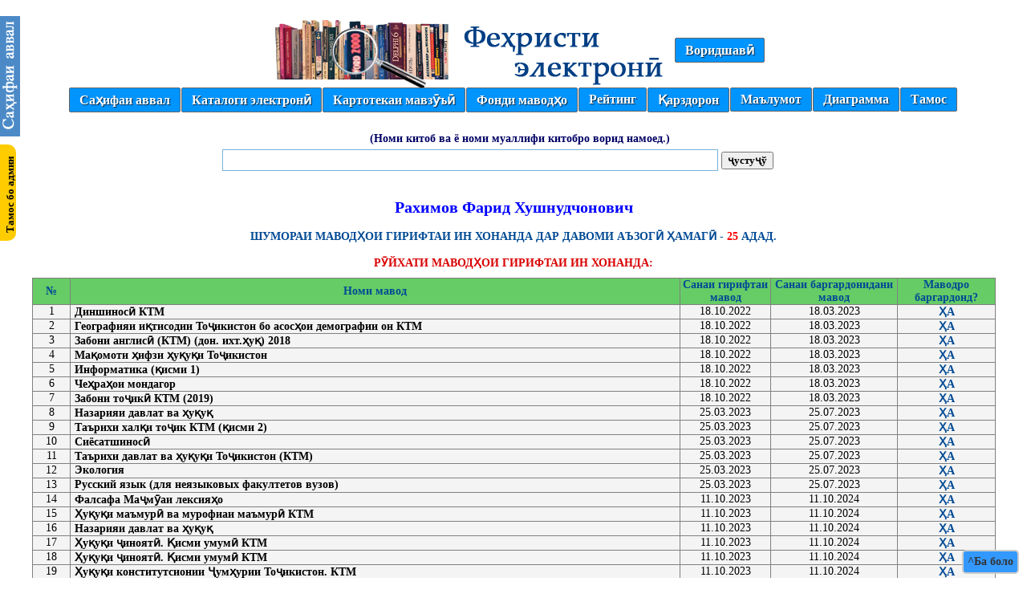

--- FILE ---
content_type: text/html
request_url: http://www.kartoteka.tsulbp.tj/ruy_kitg.php?id_user=13978
body_size: 20843
content:
<!DOCTYPE html PUBLIC "-//W3C//DTD XHTML 1.0 Transitional//EN" "http://www.w3.org/TR/xhtml1/DTD/xhtml1-transitional.dtd">
<html xmlns="http://www.w3.org/1999/xhtml">
<head>
<link rel="SHORTCUT ICON" href="img/icon.png"type="image/x-icon">
<meta http-equiv="Content-Type" content="text/html; charset=utf-8" />
<title>Рӯйхати китобҳои гирифтаи ин китобхон</title>
<link href="css/stayle.css" rel="stylesheet" type="text/css">
</head>
<body>
<link href="css/stayle.css" rel="stylesheet" type="text/css">
     	﻿<!--Барф ба хама сахифахо-->
<!--<script src="js/barf.js" type="text/javascript"></script>-->
<div id="asosi"><a href="index.php" target="_top" title = "Ба аввал."><img src="img/asosi.png" width="25" height="150"></a></div>
<div class="admin">
   <img src="img/admin.jpg" alt="" width="100" height="100">
   Оиди кор кардан бо сомона мушкилот дошта бошед, ба телефони (92) 887-97-95 занг занед ё ба почтаи mahkam-jon@mail.ru нависед.
  </div>
<div align="center">
<table border="0"  width="0" align="center" cellpadding="0" cellspacing="0" bordercolor="" bgcolor="">
   <tr>
    <td>
		<div align="center"><img src="img/logo.png" title = "Галограммаи сомона." width="515" height="91"></div>
    </td>
     	<div align="center">
		<td>
				<ul id='nav'>
					<li><a href='login.php' title = 'Воридшавӣ.'>Воридшавӣ</a></li>
				</ul>
			</td>        </div>
 </tr>
</table>
      <table width="0" border="0" align="center" cellpadding="0" cellspacing="0" bordercolor="" bgcolor="">
          <tr>
             <td align="center"> 
              <ul id="nav">
              	<li><a href="index.php" title = "Саҳифаи аввал.">Саҳифаи аввал</a></li>  
                <li><a href="vke.php" title = "Каталоги электронӣ.">Каталоги электронӣ</a>
                	<ul>
                        <li><a href="fansa.php" title = "Маводҳое, ки ба фанҳои сохторҳо вобаста шудаанд.">Маводҳо аз рӯйи фанҳои сохторҳо</a></li>
                        <li><a href="fankmv.php" title = "Маводҳое, ки ба фанҳои сохторҳо вобаста шудаанд.">Маводҳо аз рӯйи фаннҳо (умумӣ)</a></li>
                    </ul>
                </li>    
                <li><a href="km.php" title = "Картотекаи мавзӯъӣ.">Картотекаи мавзӯъӣ</a>
                	<ul>
                        <li><a href="poisk_km.php" title = "Ҷустуҷӯи мақолаҳо.">Ҷустуҷӯи мақола</a></li>
                    </ul>
	    		</li>
                <li><a href="#" title = "Фонди китобхона.">Фонди маводҳо</a>
                	<ul>
                        <li><a href="fond_kitob.php" title = "Фонди китобхона.">Фонди маводҳо</a></li>
		                <li><a href="fond_kitob_elek.php" title = "Фонди китобҳои электронӣ.">Маводҳои электронӣ</a></li>
                        <li><a href="fond_mavod_arnn.php" title = "Фонди маводҳо аз рӯйи намуди нашриёт.">Фонди маводҳо аз рӯйи намуди нашриёт</a></li>
                        <li><a href="fond_mavod_arnz.php" title = "Фонди маводҳо аз рӯйи намуди забон.">Фонди маводҳо аз рӯйи намуди забон</a></li>                        
                    </ul>
                </li>

              	<li><a href="#" title = "Рейтинг.">Рейтинг</a>
                    <ul>
                        <li><a href="reyting.php" title = "Рейтинги китобҳо.">Рейтинги маводҳо</a></li>
                        <li><a href="reyting_chitatel.php" title = "Рейтинги китобхонҳо дар ҳама сол.">Рейтинги китобхонҳо (умумӣ)</a></li>
                        <li><a href="reyting_chitatel_sol.php" title = "Рейтинги китобхонҳо дар соли ҷорӣ.">Рейтинги китобхонҳо дар соли ҷорӣ</a></li>
                        <li><a href="reyting_chitatel_moh.php" title = "Рейтинги китобхонҳо дар моҳи ҷорӣ.">Рейтинги китобхонҳо дар моҳи ҷорӣ</a></li>
                        <li><a href="reyting_chitatel_haf.php" title = "Рейтинги китобхонҳо дар ҳафтаи ҷорӣ.">Рейтинги китобхонҳо дар ҳафтаи ҷорӣ</a></li>
                        <li><a href="reyting_chitatel_ruz.php" title = "Рейтинги китобхонҳо дар ин рӯз.">Рейтинги китобхонҳо дар ин рӯз</a></li>                        

                        <li><a href="reyting_sohtor_umumi.php" title = "Рейтинги сохторҳо аз рӯи шумораи хизматрасонӣ дар ҳама сол.">Рейтинги сохторҳо (умумӣ)</a></li>
                        <li><a href="reyting_sohtor_ts.php" title = "Рейтинги сохторҳо аз рӯи шумораи хизматрасонӣ дар соли ҷорӣ.">Рейтинги сохторҳо дар соли ҷорӣ</a></li>
                        <li><a href="reyting_sohtor_tm.php" title = "Рейтинги сохторҳо аз рӯи шумораи хизматрасонӣ дар моҳи ҷорӣ.">Рейтинги сохторҳо дар моҳи ҷорӣ</a></li>
                        <li><a href="reyting_sohtor_th.php" title = "Рейтинги сохторҳо аз рӯи шумораи хизматрасонӣ дар ин ҳафта.">Рейтинги сохторҳо дар ин ҳафта</a></li>
                        <li><a href="reyting_sohtor_td.php" title = "Рейтинги сохторҳо аз рӯи шумораи хизматрасонӣ дар ин рӯз.">Рейтинги сохторҳо дар ин рӯз</a></li>
                    </ul>
	    		</li>
                                <li><a href="#" title = "Рӯйхати қарздорон.">Қарздорон</a>
                	<ul>
                        <li><a href="karzdoron.php" title = "Рӯйхати қарздорон (Умумӣ).">Рӯйхати қарздорон (Умумӣ)</a></li>
		                <li><a href="karzdoron_su.php" title = "Қарздорон аз рӯйи сохтор.">Рӯйхати қарздорон аз рӯйи сохтор</a></li>                        
                    </ul>
                </li>
                <li><a href="info.php?idmenu=1" title = "Маълумот дар бораи муассиса"><b>Маълумот</a></li>
                <li><a href="diagramma.php" title = "Маълумотҳо тариқи диаграмма"><b>Диаграмма</a></li>
                <li><a href="tamos.php" title = "Тамос бо кормандони китобхонаи илмӣ.">Тамос</a></li>
	        </ul>
		 </td>
        </tr>
    </table>
      <a href="#" title="Баргаштан ба аввали саҳифа" class="topbutton">^Ба боло</a>
</div>
<table width="1250" border="0" align="center" cellpadding="0" cellspacing="0" class="tablisa">
   <tr>
    <td>
            <form action="index.php" method="post" name="form-baza">
            <p align="center" class = "rangi_hokista"><label class = "poisk_zg" title = "Гузариш ба майдончаи ҷустуҷў">(Номи китоб ва ё номи муаллифи китобро ворид намоед.)
<br align="center"><input class="poleavval poli" name="pole_poisk" type="text" size="60" maxlength="60" title = "Номи китоб ва ё номи муаллифи китобро ворид намоед."
                        OnChange='form-baza.submit()'> <input name="submitni" type="submit" class = "kinopka" value="ҷустуҷў"></label></br></p></form>
    </td>
  </tr>
  <tr>
    <td>
<div class ="natija">
    <table class = 'tab-info' width='1200'  align = 'center' cellpadding='0' cellspacing='0'><tr><div class = 'user_r' align = 'center'>Рахимов Фарид Хушнудчонович</div><br><div class = 'rangi_kabud' align = 'center'>ШУМОРАИ МАВОДҲОИ ГИРИФТАИ ИН ХОНАНДА ДАР ДАВОМИ АЪЗОГӢ ҲАМАГӢ - <span class='rangi_surh'>25</span> АДАД.</div><br></tr><tr align = 'center'><td width='30' class = 'tab-10-top'>№</td>
					  <td width='500' class = 'fon-zag-fond-knig'>Номи мавод</td>
					  <td width='30' class = 'fon-zag-fond-knig'>Санаи гирифтаи мавод</td>
					  <td width='30' class = 'fon-zag-fond-knig'>Санаи баргардонидани мавод</td>
					  <td width='30' class = 'fon-zag-fond-knig'>Маводро баргардонд?</td>				
			  	 </tr><div class = 'salavha-10-top' align = 'center'>РӮЙХАТИ МАВОДҲОИ ГИРИФТАИ ИН ХОНАНДА:</div><td class = 'center text-karzdor'>1</td><td class = 'text-karzdor'><b><a class = 'rangi_siyo' href = 'view_kitob.php?id_kit=5129' title = 'Диншиносӣ  КТМ'>Диншиносӣ  КТМ</a></b></td><td class = 'center text-karzdor'>18.10.2022</td><td class = 'center text-karzdor'>18.03.2023</td><td class = 'center text-karzdor rangi_kabud'>ҲА</td></tr><td class = 'center text-karzdor'>2</td><td class = 'text-karzdor'><b><a class = 'rangi_siyo' href = 'view_kitob.php?id_kit=4086' title = 'Географияи иқтисодии Тоҷикистон бо асосҳои демографии он   КТМ'>Географияи иқтисодии Тоҷикистон бо асосҳои демографии он   КТМ</a></b></td><td class = 'center text-karzdor'>18.10.2022</td><td class = 'center text-karzdor'>18.03.2023</td><td class = 'center text-karzdor rangi_kabud'>ҲА</td></tr><td class = 'center text-karzdor'>3</td><td class = 'text-karzdor'><b><a class = 'rangi_siyo' href = 'view_kitob.php?id_kit=4415' title = 'Забони англисӣ (КТМ) (дон. ихт.ҳуқ) 2018'>Забони англисӣ (КТМ) (дон. ихт.ҳуқ) 2018</a></b></td><td class = 'center text-karzdor'>18.10.2022</td><td class = 'center text-karzdor'>18.03.2023</td><td class = 'center text-karzdor rangi_kabud'>ҲА</td></tr><td class = 'center text-karzdor'>4</td><td class = 'text-karzdor'><b><a class = 'rangi_siyo' href = 'view_kitob.php?id_kit=4504' title = 'Мақомоти ҳифзи ҳуқуқи Тоҷикистон'>Мақомоти ҳифзи ҳуқуқи Тоҷикистон</a></b></td><td class = 'center text-karzdor'>18.10.2022</td><td class = 'center text-karzdor'>18.03.2023</td><td class = 'center text-karzdor rangi_kabud'>ҲА</td></tr><td class = 'center text-karzdor'>5</td><td class = 'text-karzdor'><b><a class = 'rangi_siyo' href = 'view_kitob.php?id_kit=4438' title = 'Информатика  (қисми 1)'>Информатика  (қисми 1)</a></b></td><td class = 'center text-karzdor'>18.10.2022</td><td class = 'center text-karzdor'>18.03.2023</td><td class = 'center text-karzdor rangi_kabud'>ҲА</td></tr><td class = 'center text-karzdor'>6</td><td class = 'text-karzdor'><b><a class = 'rangi_siyo' href = 'view_kitob.php?id_kit=4007' title = 'Чеҳраҳои мондагор'>Чеҳраҳои мондагор</a></b></td><td class = 'center text-karzdor'>18.10.2022</td><td class = 'center text-karzdor'>18.03.2023</td><td class = 'center text-karzdor rangi_kabud'>ҲА</td></tr><td class = 'center text-karzdor'>7</td><td class = 'text-karzdor'><b><a class = 'rangi_siyo' href = 'view_kitob.php?id_kit=5245' title = 'Забони тоҷикӣ  КТМ (2019)'>Забони тоҷикӣ  КТМ (2019)</a></b></td><td class = 'center text-karzdor'>18.10.2022</td><td class = 'center text-karzdor'>18.03.2023</td><td class = 'center text-karzdor rangi_kabud'>ҲА</td></tr><td class = 'center text-karzdor'>8</td><td class = 'text-karzdor'><b><a class = 'rangi_siyo' href = 'view_kitob.php?id_kit=39' title = 'Назарияи давлат ва ҳуқуқ'>Назарияи давлат ва ҳуқуқ</a></b></td><td class = 'center text-karzdor'>25.03.2023</td><td class = 'center text-karzdor'>25.07.2023</td><td class = 'center text-karzdor rangi_kabud'>ҲА</td></tr><td class = 'center text-karzdor'>9</td><td class = 'text-karzdor'><b><a class = 'rangi_siyo' href = 'view_kitob.php?id_kit=4005' title = 'Таърихи халқи тоҷик КТМ (қисми 2)'>Таърихи халқи тоҷик КТМ (қисми 2)</a></b></td><td class = 'center text-karzdor'>25.03.2023</td><td class = 'center text-karzdor'>25.07.2023</td><td class = 'center text-karzdor rangi_kabud'>ҲА</td></tr><td class = 'center text-karzdor'>10</td><td class = 'text-karzdor'><b><a class = 'rangi_siyo' href = 'view_kitob.php?id_kit=3946' title = 'Сиёсатшиносӣ'>Сиёсатшиносӣ</a></b></td><td class = 'center text-karzdor'>25.03.2023</td><td class = 'center text-karzdor'>25.07.2023</td><td class = 'center text-karzdor rangi_kabud'>ҲА</td></tr><td class = 'center text-karzdor'>11</td><td class = 'text-karzdor'><b><a class = 'rangi_siyo' href = 'view_kitob.php?id_kit=1504' title = 'Таърихи давлат ва ҳуқуқи Тоҷикистон (КТМ)'>Таърихи давлат ва ҳуқуқи Тоҷикистон (КТМ)</a></b></td><td class = 'center text-karzdor'>25.03.2023</td><td class = 'center text-karzdor'>25.07.2023</td><td class = 'center text-karzdor rangi_kabud'>ҲА</td></tr><td class = 'center text-karzdor'>12</td><td class = 'text-karzdor'><b><a class = 'rangi_siyo' href = 'view_kitob.php?id_kit=4451' title = 'Экология'>Экология</a></b></td><td class = 'center text-karzdor'>25.03.2023</td><td class = 'center text-karzdor'>25.07.2023</td><td class = 'center text-karzdor rangi_kabud'>ҲА</td></tr><td class = 'center text-karzdor'>13</td><td class = 'text-karzdor'><b><a class = 'rangi_siyo' href = 'view_kitob.php?id_kit=4385' title = 'Русский язык (для неязыковых факултетов вузов)'>Русский язык (для неязыковых факултетов вузов)</a></b></td><td class = 'center text-karzdor'>25.03.2023</td><td class = 'center text-karzdor'>25.07.2023</td><td class = 'center text-karzdor rangi_kabud'>ҲА</td></tr><td class = 'center text-karzdor'>14</td><td class = 'text-karzdor'><b><a class = 'rangi_siyo' href = 'view_kitob.php?id_kit=5137' title = 'Фалсафа  Маҷмӯаи лексияҳо'>Фалсафа  Маҷмӯаи лексияҳо</a></b></td><td class = 'center text-karzdor'>11.10.2023</td><td class = 'center text-karzdor'>11.10.2024</td><td class = 'center text-karzdor rangi_kabud'>ҲА</td></tr><td class = 'center text-karzdor'>15</td><td class = 'text-karzdor'><b><a class = 'rangi_siyo' href = 'view_kitob.php?id_kit=5279' title = 'Ҳуқуқи маъмурӣ ва мурофиаи маъмурӣ  КТМ'>Ҳуқуқи маъмурӣ ва мурофиаи маъмурӣ  КТМ</a></b></td><td class = 'center text-karzdor'>11.10.2023</td><td class = 'center text-karzdor'>11.10.2024</td><td class = 'center text-karzdor rangi_kabud'>ҲА</td></tr><td class = 'center text-karzdor'>16</td><td class = 'text-karzdor'><b><a class = 'rangi_siyo' href = 'view_kitob.php?id_kit=4003' title = 'Назарияи давлат ва ҳуқуқ'>Назарияи давлат ва ҳуқуқ</a></b></td><td class = 'center text-karzdor'>11.10.2023</td><td class = 'center text-karzdor'>11.10.2024</td><td class = 'center text-karzdor rangi_kabud'>ҲА</td></tr><td class = 'center text-karzdor'>17</td><td class = 'text-karzdor'><b><a class = 'rangi_siyo' href = 'view_kitob.php?id_kit=5246' title = 'Ҳуқуқи ҷиноятӣ. Қисми умумӣ  КТМ'>Ҳуқуқи ҷиноятӣ. Қисми умумӣ  КТМ</a></b></td><td class = 'center text-karzdor'>11.10.2023</td><td class = 'center text-karzdor'>11.10.2024</td><td class = 'center text-karzdor rangi_kabud'>ҲА</td></tr><td class = 'center text-karzdor'>18</td><td class = 'text-karzdor'><b><a class = 'rangi_siyo' href = 'view_kitob.php?id_kit=5246' title = 'Ҳуқуқи ҷиноятӣ. Қисми умумӣ  КТМ'>Ҳуқуқи ҷиноятӣ. Қисми умумӣ  КТМ</a></b></td><td class = 'center text-karzdor'>11.10.2023</td><td class = 'center text-karzdor'>11.10.2024</td><td class = 'center text-karzdor rangi_kabud'>ҲА</td></tr><td class = 'center text-karzdor'>19</td><td class = 'text-karzdor'><b><a class = 'rangi_siyo' href = 'view_kitob.php?id_kit=5312' title = 'Ҳуқуқи конститутсионии Ҷумҳурии Тоҷикистон. КТМ'>Ҳуқуқи конститутсионии Ҷумҳурии Тоҷикистон. КТМ</a></b></td><td class = 'center text-karzdor'>11.10.2023</td><td class = 'center text-karzdor'>11.10.2024</td><td class = 'center text-karzdor rangi_kabud'>ҲА</td></tr><td class = 'center text-karzdor'>20</td><td class = 'text-karzdor'><b><a class = 'rangi_siyo' href = 'view_kitob.php?id_kit=2071' title = 'Хукуки граждани К-1'>Хукуки граждани К-1</a></b></td><td class = 'center text-karzdor'>11.10.2023</td><td class = 'center text-karzdor'>11.10.2024</td><td class = 'center text-karzdor rangi_kabud'>ҲА</td></tr><td class = 'center text-karzdor'>21</td><td class = 'text-karzdor'><b><a class = 'rangi_siyo' href = 'view_kitob.php?id_kit=5252' title = 'Ҳуқуқи парлумонии Ҷумҳурии Тоҷикистон'>Ҳуқуқи парлумонии Ҷумҳурии Тоҷикистон</a></b></td><td class = 'center text-karzdor'>09.10.2024</td><td class = 'center text-karzdor'>09.10.2025</td><td class = 'center text-karzdor rangi_kabud'>ҲА</td></tr><td class = 'center text-karzdor'>22</td><td class = 'text-karzdor'><b><a class = 'rangi_siyo' href = 'view_kitob.php?id_kit=5136' title = 'Ҳуқуқи ҷиноятии Ҷумҳурии Тоҷикистон  Қисми махсус'>Ҳуқуқи ҷиноятии Ҷумҳурии Тоҷикистон  Қисми махсус</a></b></td><td class = 'center text-karzdor'>09.10.2024</td><td class = 'center text-karzdor'>09.10.2025</td><td class = 'center text-karzdor rangi_kabud'>ҲА</td></tr><td class = 'center text-karzdor'>23</td><td class = 'text-karzdor'><b><a class = 'rangi_siyo' href = 'view_kitob.php?id_kit=5133' title = 'Ҳуқуқи оилавӣ  КТМ'>Ҳуқуқи оилавӣ  КТМ</a></b></td><td class = 'center text-karzdor'>09.10.2024</td><td class = 'center text-karzdor'>09.10.2025</td><td class = 'center text-karzdor rangi_kabud'>ҲА</td></tr><td class = 'center text-karzdor'>24</td><td class = 'text-karzdor'><b><a class = 'rangi_siyo' href = 'view_kitob.php?id_kit=5018' title = 'Мурофиаи ҷиноятӣ  (2019)'>Мурофиаи ҷиноятӣ  (2019)</a></b></td><td class = 'center text-karzdor'>09.10.2024</td><td class = 'center text-karzdor'>09.10.2025</td><td class = 'center text-karzdor rangi_kabud'>ҲА</td></tr><td class = 'center text-karzdor'>25</td><td class = 'text-karzdor'><b><a class = 'rangi_siyo' href = 'view_kitob.php?id_kit=3543' title = 'Мурофиаи ҷиноятӣ'>Мурофиаи ҷиноятӣ</a></b></td><td class = 'center text-karzdor'>09.10.2024</td><td class = 'center text-karzdor'>09.10.2025</td><td class = 'center text-karzdor rangi_kabud'>ҲА</td></tr></table>  	</div>
    <div align="center"><br><link href="css/stayle-futer.css" rel="stylesheet" type="text/css">
<meta http-equiv="Content-Type" content="text/html; charset=utf-8">
<div align="center">
<br><div class = 'futer' title = 'Барномасози сомона.'>&#169 2012-2026 Design by Ҳасанов М.М. <a class = 'rangi_siyo_futer' href='http://www.kartoteka.tsulbp.tj' title = 'Сомона барои ҷустуҷӯйи маводҳои дар Китобхонаи илмии донишгоҳи давлатии ҳуқуқ, бизнес ва сиёсати Тоҷикистон мавҷудбуда.'> www.kartoteka.tsulbp.tj </a> </div><div class = 'futer'><span title = 'Барориши барнома.'> Барориш: 1.26.52</span>, санаи имрўза: 20.01.2026 соат: 17:28:45</div><div class = 'futer' title = 'IP суроғаи компютери Шумо.'>IP суроғаи Шумо: 3.22.208.110</div><br></div>
</div>
</body>
</html>